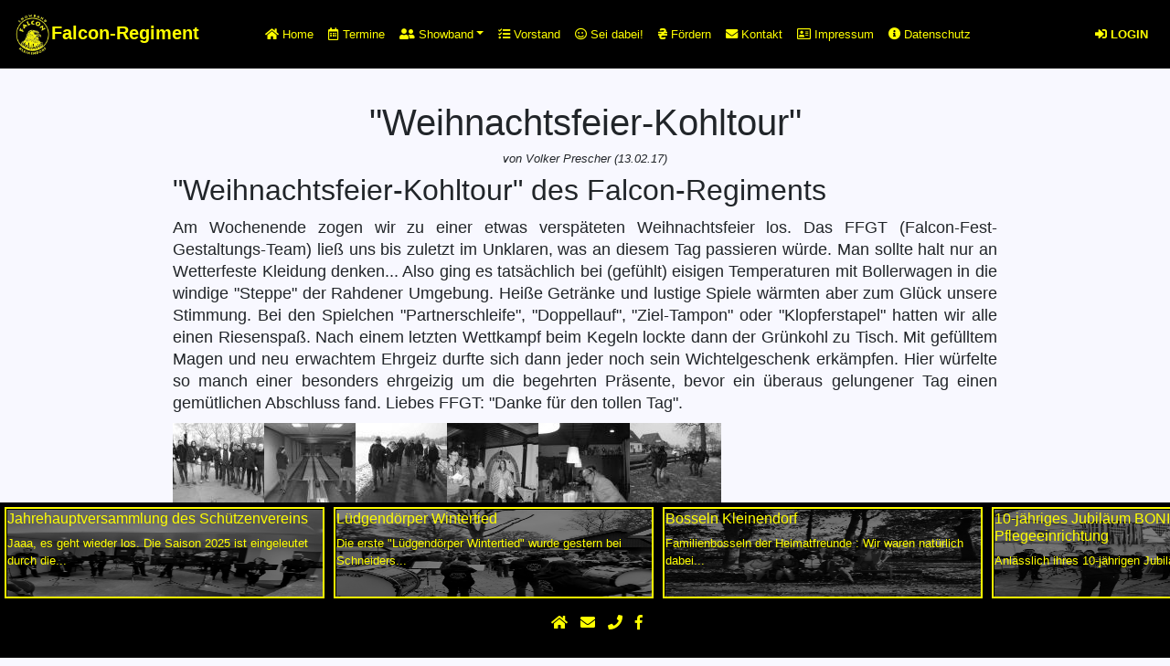

--- FILE ---
content_type: text/html; charset=UTF-8
request_url: https://www.falcon-regiment.de/news/weihnachtsfeier-kohltour-des-falcon-regiments.html
body_size: 14499
content:
<!DOCTYPE html>
<html lang="de">
<head>
<meta charset="UTF-8">
<title>&quot;Weihnachtsfeier-Kohltour&quot; - Falcon-Regiment Kleinendorf</title>
<base href="https://www.falcon-regiment.de/">
<meta name="robots" content="index,follow">
<meta name="description" content="Am Wochenende zogen wir zu einer etwas verspäteten Weihnachtsfeier los. Das FFGT ...">
<meta name="generator" content="Contao Open Source CMS">
<meta name="author" content="Heiko Henke">
<meta name="viewport" content="width=device-width,initial-scale=1.0">
<style>#header{height:5%}#left{width:5%;right:5%}#right{width:5%}#container{padding-left:5%;padding-right:5%}#footer{height:5%}</style>
<link rel="stylesheet" href="assets/css/layout.min.css,responsive.min.css,colorbox.min.css,bootstrap.min...-5de7984f.css"><script src="assets/js/jquery.min.js-c31f118d.js"></script><link rel="stylesheet" href="https://use.fontawesome.com/releases/v5.7.0/css/all.css" integrity="sha384-lZN37f5QGtY3VHgisS14W3ExzMWZxybE1SJSEsQp9S+oqd12jhcu+A56Ebc1zFSJ" crossorigin="anonymous">
</head>
<body id="top" itemscope itemtype="http://schema.org/WebPage">
<div id="wrapper">
<header id="header">
<div class="inside">
<!-- indexer::stop -->
<nav class="navbar navbar-icon-top navbar-dark bg-dark navbar-expand-sm fixed-top">
<a class="navbar-brand logoueberschrift" href="#"><img src="files/custom_images/website_backend/FRLogoschwarz.jpg" width="40" height="50" alt="logo">Falcon-Regiment</a>
<!-- <a class="navbar-brand logoueberschrift" href="#">Showband Falcon-Regiment</a> -->
<button class="navbar-toggler" type="button" data-toggle="collapse" data-target="#navbar-list-3" aria-controls="navbarNav" aria-expanded="false" aria-label="Toggle navigation"><span class="navbar-toggler-icon"></span></button>
<div class="collapse navbar-collapse" id="navbar-list-3">
<ul class="navbar-nav ml-lg-5">
<li class="nav-item"><a class="nav-link" href="home.html"><i class="fa fa-home"></i> Home</a></li>
<li class="nav-item"><a class="nav-link" href="events.html"><i class="far fa-calendar-alt"></i> Termine</a></li>
<li class="nav-item dropdown"><a class="nav-link dropdown-toggle" href="#" id="navbarDropdownMenuLink" role="button" data-toggle="dropdown" aria-haspopup="true" aria-expanded="false"><i class="fas fa-user-friends"></i> Showband</a>
<div class="dropdown-menu" aria-labelledby="navbarDropdownMenuLink">
<a class="dropdown-item" href="sbwasistdas.html"><i class="fas fa-question-circle"></i> Was ist das ?</a>
<a class="dropdown-item" href="instrumente.html"><i class="fas fa-drum"></i> Instumente</a>
<a class="dropdown-item" href="hoerproben.html"><i class="fab fa-itunes-note"></i> Repertoire & Hörproben</a>
</div>
</li>
<li class="nav-item"><a class="nav-link" href="vorstand.html"><i class="fas fa-tasks"></i> Vorstand</a></li>
<li class="nav-item"><a class="nav-link" href="seidabei.html"><i class="far fa-smile"></i> Sei dabei!</a></li>
<li class="nav-item"><a class="nav-link" href="promote.html"><i class="fas fa-hryvnia"></i> Fördern</a></li>
<li class="nav-item"><a class="nav-link" href="contactus.html"><i class="fas fa-envelope"></i> Kontakt</a></li>
<li class="nav-item"><a class="nav-link" href="#" data-keyboard="true" data-toggle="modal" data-target="#modal_impressum"><i class="far fa-address-card"></i> Impressum</a></li>
<li class="nav-item"><a class="nav-link" href="#" data-keyboard="true" data-toggle="modal" data-target="#modal_datenschutz"><i class="fas fa-info-circle"></i> Datenschutz</a></li>
</ul>
<ul class="navbar-nav ml-auto">
<li class="nav-item fett"><a class="nav-link" href="#" data-keyboard="true" data-toggle="modal" data-target="#modal_login"><i class="fas fa-sign-in-alt"></i> LOGIN</a></li>
</ul>
</div>
</nav>
<!-- indexer::continue -->            </div>
</header>
<div id="container">
<main id="main">
<div class="inside">
<div class="mod_article block" id="article-22">
<div class="mod_newsreader abstand-ao-15 block">
<div class="layout_full block" itemscope itemtype="http://schema.org/Article">
<h1 itemprop="name">"Weihnachtsfeier-Kohltour"</h1>
<h6 class="center" ID="newsheading">von Volker Prescher (13.02.17) </h6>
<div class="ce_text block">
<h2>"Weihnachtsfeier-Kohltour" des Falcon-Regiments</h2>
<p style="text-align: justify;">Am Wochenende zogen wir zu einer etwas verspäteten Weihnachtsfeier los. Das FFGT (Falcon-Fest-Gestaltungs-Team) ließ uns bis zuletzt im Unklaren, was an diesem Tag passieren würde. Man sollte halt nur an Wetterfeste Kleidung denken... Also ging es tatsächlich bei (gefühlt) eisigen Temperaturen mit Bollerwagen in die windige "Steppe" der Rahdener Umgebung. Heiße Getränke und lustige Spiele wärmten aber zum Glück unsere Stimmung. Bei den Spielchen "Partnerschleife", "Doppellauf", "Ziel-Tampon" oder "Klopferstapel" hatten wir alle einen Riesenspaß. Nach einem letzten Wettkampf beim Kegeln lockte dann der Grünkohl zu Tisch. Mit gefülltem Magen und neu erwachtem Ehrgeiz durfte sich dann jeder noch sein Wichtelgeschenk erkämpfen. Hier würfelte so manch einer besonders ehrgeizig um die begehrten Präsente, bevor ein überaus gelungener Tag einen gemütlichen Abschluss fand. Liebes FFGT: "Danke für den tollen Tag".</p>
</div>
<!-- indexer::stop -->
<div class="ce_gallery block">
<ul class="cols_6">
<li class="row_0 row_first even col_0 col_first">
<figure class="image_container">
<a href="files/custom_images/website_content/Images_NEWS/2017/2017_WeichnachtsfeierFR/DSCF9204.jpg" data-lightbox="lb58">
<img src="assets/images/9/DSCF9204-e18d6e2f.jpg" width="100" height="100" alt="">
</a>
</figure>
</li>
<li class="row_0 row_first even col_1">
<figure class="image_container">
<a href="files/custom_images/website_content/Images_NEWS/2017/2017_WeichnachtsfeierFR/DSCF9269.jpg" data-lightbox="lb58">
<img src="assets/images/6/DSCF9269-2ffec875.jpg" width="100" height="100" alt="">
</a>
</figure>
</li>
<li class="row_0 row_first even col_2">
<figure class="image_container">
<a href="files/custom_images/website_content/Images_NEWS/2017/2017_WeichnachtsfeierFR/DSCF9195.jpg" data-lightbox="lb58">
<img src="assets/images/0/DSCF9195-f31a086b.jpg" width="100" height="100" alt="">
</a>
</figure>
</li>
<li class="row_0 row_first even col_3">
<figure class="image_container">
<a href="files/custom_images/website_content/Images_NEWS/2017/2017_WeichnachtsfeierFR/DSCF9255.jpg" data-lightbox="lb58">
<img src="assets/images/6/DSCF9255-c128b961.jpg" width="100" height="100" alt="">
</a>
</figure>
</li>
<li class="row_0 row_first even col_4">
<figure class="image_container">
<a href="files/custom_images/website_content/Images_NEWS/2017/2017_WeichnachtsfeierFR/DSCF9266.jpg" data-lightbox="lb58">
<img src="assets/images/e/DSCF9266-4898ebab.jpg" width="100" height="100" alt="">
</a>
</figure>
</li>
<li class="row_0 row_first even col_5 col_last">
<figure class="image_container">
<a href="files/custom_images/website_content/Images_NEWS/2017/2017_WeichnachtsfeierFR/DSCF9210.jpg" data-lightbox="lb58">
<img src="assets/images/8/DSCF9210-d491709e.jpg" width="100" height="100" alt="">
</a>
</figure>
</li>
<li class="row_1 row_last odd col_0 col_first">
<figure class="image_container">
<a href="files/custom_images/website_content/Images_NEWS/2017/2017_WeichnachtsfeierFR/DSCF9297.jpg" data-lightbox="lb58">
<img src="assets/images/1/DSCF9297-2d6ec49b.jpg" width="100" height="100" alt="">
</a>
</figure>
</li>
<li class="row_1 row_last odd col_1">
<figure class="image_container">
<a href="files/custom_images/website_content/Images_NEWS/2017/2017_WeichnachtsfeierFR/DSCF9207.jpg" data-lightbox="lb58">
<img src="assets/images/a/DSCF9207-cedee48c.jpg" width="100" height="100" alt="">
</a>
</figure>
</li>
<li class="row_1 row_last odd col_2">
<figure class="image_container">
<a href="files/custom_images/website_content/Images_NEWS/2017/2017_WeichnachtsfeierFR/DSCF9278.jpg" data-lightbox="lb58">
<img src="assets/images/6/DSCF9278-f05743c6.jpg" width="100" height="100" alt="">
</a>
</figure>
</li>
<li class="row_1 row_last odd col_3">
<figure class="image_container">
<a href="files/custom_images/website_content/Images_NEWS/2017/2017_WeichnachtsfeierFR/DSCF9194.jpg" data-lightbox="lb58">
<img src="assets/images/4/DSCF9194-9af4dc14.jpg" width="100" height="100" alt="">
</a>
</figure>
</li>
<li class="row_1 row_last odd col_4">
<figure class="image_container">
<a href="files/custom_images/website_content/Images_NEWS/2017/2017_WeichnachtsfeierFR/DSCF9188.jpg" data-lightbox="lb58">
<img src="assets/images/7/DSCF9188-673a42ac.jpg" width="100" height="100" alt="">
</a>
</figure>
</li>
<li class="row_1 row_last odd col_5 col_last">
<figure class="image_container">
<a href="files/custom_images/website_content/Images_NEWS/2017/2017_WeichnachtsfeierFR/DSCF9197.jpg" data-lightbox="lb58">
<img src="assets/images/e/DSCF9197-d076c6b4.jpg" width="100" height="100" alt="">
</a>
</figure>
</li>
</ul>
</div>
<!-- indexer::continue -->
</div>
<!-- indexer::stop -->
<p class="back"><a href="javascript:history.go(-1)" title="Zurück">Zurück</a></p>
<!-- indexer::continue -->
</div>
</div>
</div>
</main>
</div>
<footer id="footer">
<div class="inside">
<!-- indexer::stop -->
<div class="mod_newslist mod_newslist_fr block">
<div class="newscontainer arc_2 block first even"  itemscope itemtype="http://schema.org/Article">
<a href=news/jahrehauptversammlung-des-schuetzenvereins.html title="Den Artikel lesen: Jahrehauptversammlung des Schützenvereins" itemprop="url">
<div class="newscontainer_pic">
<img src="files/custom_images/website_content/Images_NEWS/2025/01_JHV/jhv2025.jpg">
</div>
<div class="newscontainer_text">
<h2 itemprop="name">Jahrehauptversammlung des Schützenvereins</h2>
<div itemprop="description">
<div dir="auto" style="text-align: start;">Jaaa, es geht wieder los. Die Saison 2025 ist eingeleutet durch die...</div>			 					</div>
</div>
</a>
</div>
<div class="newscontainer arc_2 block odd"  itemscope itemtype="http://schema.org/Article">
<a href=news/luedkendoerperwintertied.html title="Den Artikel lesen: Lüdgendörper Wintertied" itemprop="url">
<div class="newscontainer_pic">
<img src="files/custom_images/website_content/Images_NEWS/2024/luetckendoerperwinterabend/467494251_1112052330920250_4158786013623672262_n.jpg">
</div>
<div class="newscontainer_text">
<h2 itemprop="name">Lüdgendörper Wintertied</h2>
<div itemprop="description">
<div dir="auto" style="text-align: start;">Die erste &#34;Lüdgendörper Wintertied&#34; wurde gestern bei Schneiders...</div>			 					</div>
</div>
</a>
</div>
<div class="newscontainer arc_2 block even"  itemscope itemtype="http://schema.org/Article">
<a href=news/Bosseln_Kleinendorf.html title="Den Artikel lesen: Bosseln Kleinendorf" itemprop="url">
<div class="newscontainer_pic">
<img src="files/custom_images/website_content/Images_NEWS/2024/bosseln/465783696_1101983845260432_5515951819358669470_n.jpg">
</div>
<div class="newscontainer_text">
<h2 itemprop="name">Bosseln Kleinendorf</h2>
<div itemprop="description">
<div dir="auto" style="text-align: start;">Familienbosseln der Heimatfreunde : Wir waren natürlich dabei...</div>			 					</div>
</div>
</a>
</div>
<div class="newscontainer arc_2 block odd"  itemscope itemtype="http://schema.org/Article">
<a href=news/10-jaehriges-jubilaeum-bonitas-pflegeeinrichtung.html title="Den Artikel lesen: 10-jähriges Jubiläum BONITAS Pflegeeinrichtung" itemprop="url">
<div class="newscontainer_pic">
<img src="files/custom_images/website_content/Images_NEWS/2024/bonitas/Bild1.jpg">
</div>
<div class="newscontainer_text">
<h2 itemprop="name">10-jähriges Jubiläum BONITAS Pflegeeinrichtung</h2>
<div itemprop="description">
<div dir="auto" style="text-align: start;"><span class="x193iq5w xeuugli x13faqbe x1vvkbs x1xmvt09 x1lliihq x1s928wv xhkezso x1gmr53x x1cpjm7i x1fgarty x1943h6x xudqn12 x3x7a5m x6prxxf xvq8zen xo1l8bm xzsf02u x1yc453h" dir="auto">Anlässlich ihres 10-jährigen Jubiläums veranstaltete die</span>...</div>			 					</div>
</div>
</a>
</div>
<div class="newscontainer arc_2 block even"  itemscope itemtype="http://schema.org/Article">
<a href=news/weihnachtsmarkt-der-aueland-arminen.html title="Den Artikel lesen: Weihnachtsmarkt der Aueland-Arminen" itemprop="url">
<div class="newscontainer_pic">
<img src="files/custom_images/website_content/Images_NEWS/2023/2023_Weihnachtsmarkt_AuelandArminen/F1.jpg">
</div>
<div class="newscontainer_text">
<h2 itemprop="name">Weihnachtsmarkt der Aueland-Arminen</h2>
<div itemprop="description">
<div dir="auto" style="text-align: start;">Adventliche Stimmung bei den Aueland-Arminen in Rahden. Das Orga-Team hatte</div>			 					</div>
</div>
</a>
</div>
<div class="newscontainer arc_2 block odd"  itemscope itemtype="http://schema.org/Article">
<a href=news/schuetzenfest-kleinendorf.html title="Den Artikel lesen: Schützenfest Kleinendorf" itemprop="url">
<div class="newscontainer_pic">
<img src="files/custom_images/website_content/Images_NEWS/2023/2023_Schützenfest Kleinendorf/1.jpg">
</div>
<div class="newscontainer_text">
<h2 itemprop="name">Schützenfest Kleinendorf</h2>
<div itemprop="description">
<div dir="auto" style="text-align: start;"><span class="x193iq5w xeuugli x13faqbe x1vvkbs x1xmvt09 x1lliihq x1s928wv xhkezso x1gmr53x x1cpjm7i x1fgarty x1943h6x xudqn12 x3x7a5m x6prxxf xvq8zen xo1l8bm xzsf02u x1yc453h" dir="auto">Das war wieder einmal ein tolles Schützenfest</span>...</div>			 					</div>
</div>
</a>
</div>
<div class="newscontainer arc_2 block even"  itemscope itemtype="http://schema.org/Article">
<a href=news/schuetzenball-2023.html title="Den Artikel lesen: Schützenball 2023" itemprop="url">
<div class="newscontainer_pic">
<img src="files/custom_images/website_content/Images_NEWS/2023/2023_Schuetzenball/Die Spielrunde 3.jpg">
</div>
<div class="newscontainer_text">
<h2 itemprop="name">Schützenball 2023</h2>
<div itemprop="description">
<p>Endlich wieder Schützenball! Nach zwei Jahren Corona konnte der Schützenverein Kleinendorf ...</p>			 					</div>
</div>
</a>
</div>
<div class="newscontainer arc_2 block odd"  itemscope itemtype="http://schema.org/Article">
<a href=news/schuetzenball.html title="Den Artikel lesen: Schützenball" itemprop="url">
<div class="newscontainer_pic">
<img src="files/custom_images/website_content/Images_NEWS/2020/2020_Schuetzenball/sb2020_1.jpg">
</div>
<div class="newscontainer_text">
<h2 itemprop="name">Schützenball</h2>
<div itemprop="description">
<p>Beim heutigen Schützenball kann sich unsere musikalische Besetzung sehen lassen...</p>			 					</div>
</div>
</a>
</div>
<div class="newscontainer arc_2 block even"  itemscope itemtype="http://schema.org/Article">
<a href=news/jahreshauptversammlung-2020.html title="Den Artikel lesen: Jahreshauptversammlung 2020" itemprop="url">
<div class="newscontainer_pic">
<img src="files/custom_images/website_content/Images_NEWS/2020/2020_JHV/JHV2020.jpg">
</div>
<div class="newscontainer_text">
<h2 itemprop="name">Jahreshauptversammlung 2020</h2>
<div itemprop="description">
<p>Der Start ins Jahr 2020 mit der Jahreshauptversammlung des Schützenvereins ...</p>			 					</div>
</div>
</a>
</div>
<div class="newscontainer arc_2 block odd"  itemscope itemtype="http://schema.org/Article">
<a href=news/luedgendoerper-advent-am-schlumps-backs.html title="Den Artikel lesen: Lüdgendörper Advent am Schlumps Backs" itemprop="url">
<div class="newscontainer_pic">
<img src="files/custom_images/website_content/Images_NEWS/2019/2019_WMKLDF/WMKLDF_2019.jpg">
</div>
<div class="newscontainer_text">
<h2 itemprop="name">Lüdgendörper Advent am Schlumps Backs</h2>
<div itemprop="description">
<p>Ein war ein schönes Erlebnis, auf der neuen "Naturbühne" den Lüdgendörper Advent einzuleuten. Viele Strahler...</p>			 					</div>
</div>
</a>
</div>
<div class="newscontainer arc_2 block even"  itemscope itemtype="http://schema.org/Article">
<a href=news/schuetzenfest-2019.html title="Den Artikel lesen: Schützenfest 2019" itemprop="url">
<div class="newscontainer_pic">
<img src="files/custom_images/website_content/Images_NEWS/2019/2019_SF/20190628_192648.jpg">
</div>
<div class="newscontainer_text">
<h2 itemprop="name">Schützenfest 2019</h2>
<div itemprop="description">
<p>Ein sehr warmes Fest konnten wir Falken mit den Schützenschwestern und Schützenbrüdern des Kleinendorfer...</p>			 					</div>
</div>
</a>
</div>
<div class="newscontainer arc_2 block odd"  itemscope itemtype="http://schema.org/Article">
<a href=news/museumshof-rahden-kreismuehlentag.html title="Den Artikel lesen: Museumshof Rahden Kreismühlentag" itemprop="url">
<div class="newscontainer_pic">
<img src="files/custom_images/website_content/Images_NEWS/2018/2018_Kreismuehlentag/DSCI0155.jpg">
</div>
<div class="newscontainer_text">
<h2 itemprop="name">Museumshof Rahden Kreismühlentag</h2>
<div itemprop="description">
<p>Beim Aktionstag am Museumshof hatte man uns zu diesem besonderen Termin eingeladen, eine Kostprobe unseres Könnens...</p>			 					</div>
</div>
</a>
</div>
<div class="newscontainer arc_2 block even"  itemscope itemtype="http://schema.org/Article">
<a href=news/weihnachtsmarkt-kleinendorf.html title="Den Artikel lesen: Weihnachtsmarkt Kleinendorf" itemprop="url">
<div class="newscontainer_pic">
<img src="files/custom_images/website_content/Images_NEWS/2017/2017_WeihnachtsmarktKLDF/IMG_7630.jpg">
</div>
<div class="newscontainer_text">
<h2 itemprop="name">Weihnachtsmarkt Kleinendorf</h2>
<div itemprop="description">
<p>Das war er also, der Kleinendorfer Weihnachtsmarkt. Urgemütlich und tolles Ambiente. Man...</p>			 					</div>
</div>
</a>
</div>
<div class="newscontainer arc_2 block odd"  itemscope itemtype="http://schema.org/Article">
<a href=news/familienbosseln-der-heimatfreunde-kleinendorf.html title="Den Artikel lesen: Familienboßeln der Heimatfreunde" itemprop="url">
<div class="newscontainer_pic">
<img src="files/custom_images/website_content/Images_NEWS/2017/2017_Bosseln/Bosseln-2017 (60).jpg">
</div>
<div class="newscontainer_text">
<h2 itemprop="name">Familienboßeln der Heimatfreunde</h2>
<div itemprop="description">
<p>Um auch diesmal wieder gut vorbereitet zu sein, organisierten wir im Vorfeld eine Wandertour, welche vergangene...</p>			 					</div>
</div>
</a>
</div>
<div class="newscontainer arc_2 block even"  itemscope itemtype="http://schema.org/Article">
<a href=news/stadt-und-maibaumfest-in-pr-oldendorf.html title="Den Artikel lesen: Stadt- und Maibaumfest in Pr. Oldendorf" itemprop="url">
<div class="newscontainer_pic">
<img src="files/custom_images/website_content/Images_NEWS/2017/2017_MaifestPrOldendorf/DSCF9360.jpg">
</div>
<div class="newscontainer_text">
<h2 itemprop="name">Stadt- und Maibaumfest in Pr. Oldendorf</h2>
<div itemprop="description">
<p>Beim Stadt- und Maibaumfest in Pr. Oldendorf waren wir 2014 das letzte Mal zu Gast....</p>			 					</div>
</div>
</a>
</div>
<div class="newscontainer arc_2 block odd"  itemscope itemtype="http://schema.org/Article">
<a href=news/70-geburtstag-eines-junggebliebenen-fans.html title="Den Artikel lesen: 70. Geburtstag eines junggebliebenen Fans" itemprop="url">
<div class="newscontainer_pic">
<img src="files/custom_images/website_content/Images_NEWS/2017/2017_70GeburtstagPrivat/DSCF9333.jpg">
</div>
<div class="newscontainer_text">
<h2 itemprop="name">70. Geburtstag eines junggebliebenen Fans</h2>
<div itemprop="description">
<p>Der erste private Auftritt für einen junggebliebenen Fan, der von unserem Auftritt überaus begeistert war...</p>			 					</div>
</div>
</a>
</div>
<div class="newscontainer arc_2 block even"  itemscope itemtype="http://schema.org/Article">
<a href=news/weihnachtsfeier-kohltour-des-falcon-regiments.html title="Den Artikel lesen: "Weihnachtsfeier-Kohltour"" itemprop="url">
<div class="newscontainer_pic">
<img src="files/custom_images/website_content/Images_NEWS/2017/2017_WeichnachtsfeierFR/DSCF9188.jpg">
</div>
<div class="newscontainer_text">
<h2 itemprop="name">"Weihnachtsfeier-Kohltour"</h2>
<div itemprop="description">
<p>Am Wochenende zogen wir zu einer etwas verspäteten Weihnachtsfeier los. Das FFGT ...</p>			 					</div>
</div>
</a>
</div>
<div class="newscontainer arc_2 block last odd"  itemscope itemtype="http://schema.org/Article">
<a href=news/zu-gast-bei-freunden.html title="Den Artikel lesen: Zu Gast bei Freunden" itemprop="url">
<div class="newscontainer_pic">
<img src="files/custom_images/website_content/Images_NEWS/2016/2016_KonzertFOD/SAM_5846.jpg">
</div>
<div class="newscontainer_text">
<h2 itemprop="name">Zu Gast bei Freunden</h2>
<div itemprop="description">
<p>Schon lange verbindet uns eine innige Freundschaft mit den Tänzerinnen des FOCUS ON DANCE. Daher waren alle Falken sehr glücklich...</p>			 					</div>
</div>
</a>
</div>
</div>
<!-- indexer::continue -->
<!-- indexer::stop -->
<p class = "center" id="footerlink">
<a title="Startseite...." href="home.html"><i class="fa fa-home abstand-il-25"></i></a>
<a title="Kontaktformular..." href="kontakt.html"><i class="fas fa-envelope abstand-il-10"></i></a>
<a title="Telefonnummern..." href="vorstand.html"><i class="fas fa-phone abstand-il-10"></i></a>
<a title="Weiter zu Falcon-Regiment Facebook-Seite..." href="#" data-keyboard="true" data-toggle="modal" data-target="#modal_forwardingfacebook"><i class="fab fa-facebook-f abstand-il-10"></i></a>
</p>
<!-- indexer::continue -->            </div>
</footer>
</div>
<div class="custom">
<div id="Modals">
<div class="inside">
<!-- indexer::stop -->
<!-- The Modal -->
<div class="modal fade" id="modal_datenschutz" tabindex='-1'>
<div class="modal-dialog modal-dialog-scrollable modal-lg">
<div class="modal-content">
<!-- Modal Header -->
<div class="modal-header">
<h4 class="modal-title">Datenschutz</h4>
<button type="button" class="close" data-dismiss="modal">×</button>
</div>
<!-- Modal body -->
<div class="modal-body">
<div class="ce_text h2center block">
<h2>Datenschutzerklärung</h2>
<p style="text-align: justify;">Das Falcon-Regiment Kleinendorf (im Folgenden: „Wir“) ist als Betreiber des Online-Angebotes www.falcon-regiment.de die verantwortliche Stelle für die Verarbeitung der personenbezogenen Daten der Nutzer dieses Online-Angebotes. Wir sind eine musikalische Abteilung des Schützenvereins Kleinendorf. Unsere Kontaktdaten finden Sie in dem Impressum des Online-Angebotes, die Ansprechpartner für Fragen zur Verarbeitung der personenbezogenen Daten sind direkt in dieser Datenschutzerklärung genannt.<br>Wir als „Abteilung“ des Schützenvereins Kleinendorf nehmen den Schutz Ihrer Privatsphäre und Ihrer privaten Daten sehr ernst. Wir erfassen, speichern und nutzen Ihre personenbezogenen Daten nur in Übereinstimmung mit dem Inhalt dieser Datenschutzerklärung sowie den anwendbaren datenschutzrechtlichen Bestimmungen, insbesondere der europäischen Datenschutz-Grundverordnung (DSGVO) und den nationalen Datenschutzbestimmungen. Mit dieser Datenschutzerklärung möchten wir Sie informieren, in welchem Umfang und zu welchem Zweck personenbezogenen Daten im Zusammenhang mit der Nutzung des Online-Angebotes verarbeitet werden.</p>
<h4>Personenbezogene Daten</h4>
<p style="text-align: justify;">Personenbezogene Daten sind Informationen, die direkt Bezug zu Ihrer Person aufweisen. Informationen wie beispielsweise Ihr richtiger Name, Adresse, Postanschrift, Telefonnummer gehören zu den personenbezogenen Daten. Anonyme, statistische Daten, die nicht direkt mit Ihrer Identität in Verbindung gebracht werden können fallen nicht darunter.</p>
<p style="text-align: justify;">Sie können unser Online-Angebot grundsätzlich ohne Offenlegung Ihrer Identität und ohne Angabe von personenbezogenen Daten nutzen. Es werden dann von uns lediglich allgemeine Informationen über den Besuch unseres Online-Angebotes erfasst.</p>
<h4>Verarbeitung personenbezogener Informationen</h4>
<p style="text-align: justify;">Ihre Daten sind durch technische und organisatorische Maßnahmen gegen Verlust, Zerstörung, Zugriff, Veränderung oder Verbreitung Ihrer Daten durch unbefugte Personen geschützt. Der Zugriff auf Ihre Daten ist nur sehr wenigen, befugten Personen möglich. Trotz regelmäßiger Kontrollen ist ein vollständiger Schutz gegen alle Gefahren jedoch nicht möglich.</p>
<p style="text-align: justify;">Die Übertragung unserer Webseiten und Ihrer Eingaben auf unseren Webseiten über das Internet erfolgt grundsätzlich unverschlüsselt. Es ist daher nicht ausgeschlossen, dass Dritte die übertragenen Daten einsehen und/oder auf diese zugreifen können. Wir empfehlen Ihnen, diesen Aspekt bei der Entscheidung zu berücksichtigen, ob und welche Daten Sie an uns über das Internet übermitteln.</p>
<h4>Weitergabe personenbezogene Daten an Dritte</h4>
<p style="text-align: justify;">Wir verwenden Ihre personenbezogenen Informationen grundsätzlich nur zur Erbringung der von Ihnen gewünschten Leistungen. Soweit im Rahmen der Leistungserbringung von uns externe Dienstleister eingesetzt werden, erfolgt deren Zugriff auf die Daten auch ausschließlich zum Zwecke der Leistungserbringung. Durch technische und organisatorische Maßnahmen stellen wir die Einhaltung der datenschutzrechtlichen Vorgaben sicher und verpflichten auch unsere externen Dienstleister hierauf.</p>
<p style="text-align: justify;">Wir geben darüber hinaus die Daten nicht ohne Ihre ausdrückliche Einwilligung an Dritte weiter, insbesondere nicht zu Werbezwecken. Eine Weitergabe Ihrer personenbezogenen Daten erfolgt nur, wenn Sie selbst in die Datenweitergabe eingewilligt haben oder soweit wir aufgrund gesetzlicher Bestimmungen und/oder behördlicher bzw. gerichtlicher Anordnungen hierzu berechtigt oder verpflichtet sind. Dabei kann es sich insbesondere um die Auskunftserteilung für Zwecke der Strafverfolgung, zur Gefahrenabwehr oder zur Durchsetzung geistiger Eigentumsrechte handeln.</p>
<h4>Rechtsgrundlagen der Datenverarbeitung</h4>
<p style="text-align: justify;">Soweit wir für die Verarbeitung Ihrer personenbezogenen Daten eine Einwilligung einholen, dient Art. 6 Abs. 1 lit. a) DSGVO als Rechtsgrundlage für die Datenverarbeitung.</p>
<p style="text-align: justify;">Soweit Ihre personenbezogenen Daten verarbeiten, weil dies zur Erfüllung eines Vertrages oder im Rahmen eines vertragsähnlichen Verhältnisses mit Ihnen erforderlich ist, dient Art. 6 Abs. 1 lit. b) DSGVO als Rechtsgrundlage für die Datenverarbeitung.</p>
<p style="text-align: justify;">Soweit wir Ihre personenbezogenen Daten zur Erfüllung einer rechtlichen Verpflichtung verarbeiten, dient Art. 6 Abs. 1 lit. c) DSGVO als Rechtsgrundlage für die Datenverarbeitung.</p>
<p style="text-align: justify;">Als Rechtsgrundlage für die Datenverarbeitung kommt weiter Art. 6 Abs. 1 lit. f) DSGVO in Betracht, wenn die Verarbeitung Ihrer personenbezogenen Daten zur Wahrung eines berechtigten Interesses unseres Vereins oder eines Dritten erforderlich ist und dabei Ihre Interessen, Grundrechte und Grundfreiheiten nicht den Schutz der personenbezogenen Daten erfordern.</p>
<p style="text-align: justify;">Im Rahmen dieser Datenschutzerklärung weisen wir immer darauf hin, auf welche Rechtsgrundlage wir die Verarbeitung Ihrer personenbezogenen Daten stützen.</p>
<h4>Datenlöschung und Speicherdauer</h4>
<p style="text-align: justify;">Wir löschen bzw. sperren Ihre personenbezogenen Daten grundsätzlich immer dann, wenn der Zweck der Speicherung entfällt. Eine Speicherung kann aber darüber hinaus erfolgen, wenn dies durch rechtliche Vorgaben, denen wir unterliegen, vorgesehen ist, etwa im Hinblick auf gesetzliche Aufbewahrungs- und Dokumentationspflichten. In einem solchen Fall löschen bzw. sperren wir Ihre personenbezogenen Daten nach dem Ende der entsprechenden Vorgaben.</p>
<h3><br>Nutzung unseres Online-Angebotes</h3>
<h4>Informationen über Ihren Computer</h4>
<p style="text-align: justify;">Bei jedem Zugriff auf unser Online-Angebot erheben wir unabhängig von Ihrer Registrierung folgende Informationen über Ihren Computer: die IP-Adresse Ihres Computers, die Anfrage Ihres Browsers sowie die Zeit dieser Anfrage. Außerdem werden der Status und die übertragene Datenmenge im Rahmen dieser Anfrage erfasst. Wir erheben auch Produkt- und Versionsinformationen über den verwendeten Browser und das Betriebssystem des Computers. Wir erfassen weiter, von welcher Website aus der Zugriff auf das Online-Angebot erfolgte. Die IP-Adresse Ihres Computers wird dabei nur für die Zeit der Nutzung des Online-Angebotes gespeichert und im Anschluss daran gelöscht oder durch Kürzung anonymisiert. Die übrigen Daten werden für eine begrenzte Zeitdauer gespeichert.</p>
<p style="text-align: justify;">Wir verwenden diese Daten für den Betrieb des Online-Angebotes, insbesondere um Fehler festzustellen und zu beseitigen, um die Auslastung des Online-Angebotes festzustellen sowie um Anpassungen oder Verbesserungen vorzunehmen. In diesen Zwecken liegt auch unser berechtigtes Interesse an der Datenverarbeitung nach Art. 6 Abs. 1 lit. f) DSGVO.</p>
<h4>Einsatz von Cookies</h4>
<p style="text-align: justify;">Für unser Online-Angebot kommen – wie auf vielen Webseiten – Cookies zum Einsatz. Cookies sind kleine Textdateien, die auf Ihrem Computer gespeichert werden und die bestimmte Einstellungen und Daten zum Austausch mit dem Online-Angebot von uns über Ihren Browser speichern. Ein Cookie enthält in der Regel den Namen der Domain, von der die Cookie-Datei gesendet wurde sowie Informationen über das Alter des Cookies und ein alphanumerisches Identifizierungszeichen.</p>
<p style="text-align: justify;">Cookies ermöglichen es uns, den Computer von Ihnen zu erkennen und eventuelle Voreinstelllungen sofort verfügbar zu machen. Cookies helfen uns, das Online-Angebot zu verbessern sowie Ihnen einen besseren und noch mehr auf Sie zugeschnittenen Service anbieten zu können. Hierin ist auch unser berechtigtes Interesse an der Datenverarbeitung nach Art. 6 Abs. 1 lit. f) DSGVO zu sehen.</p>
<p style="text-align: justify;">Die von uns verwendeten Cookies sind sogenannte Session-Cookies, die nach dem Ende der Browsersitzung automatisch wieder gelöscht werden. Vereinzelt können auch Cookies mit einer längeren Speicherdauer genutzt werden, damit Ihre Voreinstellungen und Präferenzen auch beim nächsten Besuch unseres Online-Angebotes noch berücksichtigt werden können.</p>
<p style="text-align: justify;">Die meisten Browser sind so eingestellt, dass sie Cookies automatisch akzeptieren. Sie können das Speichern von Cookies jedoch deaktivieren oder Ihren Browser so einstellen, dass er Sie benachrichtigt, sobald Cookies gesendet werden. Es ist außerdem möglich, bereits gespeicherte Cookies manuell über die Einstellungen des Browsers zu löschen. Bitte beachten Sie, dass Sie unser Online-Angebot unter Umständen nur eingeschränkt oder gar nicht nutzen können, wenn Sie die Speicherung von Cookies ablehnen oder notwendige Cookies löschen.</p>
<h4>Nutzung von 1&amp;1 WebAnalytics</h4>
<p style="text-align: justify;">Wir benutzen das datenschutzkonforme Analysetool IONOS WebAnalytics, einen Webanalysedienst der 1&amp;1 Internet AG. Hier werden Informationen erfasst, um allen Nutzern bessere Dienste zur Verfügung zu stellen. In WebAnalytics werden Daten ausschließlich zur statistischen Auswertung und zur technischen Optimierung des Webangebots erhoben.</p>
<p>Wir haben für Sie eine Liste der erfassten Daten zusammengestellt:<br>Referrer (zuvor besuchte Webseite)<br>Angeforderte Webseite oder Datei<br>Browsertyp und Browserversion<br>Verwendetes Betriebssystem<br>Verwendeter Gerätetyp<br>Uhrzeit des Zugriffs<br>IP-Adresse in anonymisierter Form</p>
<p style="text-align: justify;">Zum Schutz von personenbezogenen Daten verwendet WebAnalytics keine Cookies. Zusätzlich werden IP-Adresse und Browserkennung anonymisiert gespeichert, damit keine Rückschlüsse auf die einzelnen Besucher gezogen werden können.</p>
<p style="text-align: justify;">Wir sind der Auffassung, dass aufgrund der getroffenen Schutzvorkehrungen (Anonymisierung) die Datenverarbeitung zur Optimierung unseres Online-Angebotes als berechtigtes Interesse an der Datenverarbeitung nach Art. 6 Abs. 1 lit. f) DSGVO anzusehen ist.</p>
<h4>Kommunikation mit uns</h4>
<p style="text-align: justify;">Sie können mit uns auf verschiedene Weise in Kontakt treten, unter anderem über das Kontaktformular auf unserer Internetseite.</p>
<p style="text-align: justify;">Soweit Sie das Kontaktformular in unserem Online-Angebot nutzen möchten, erfassen wir hierzu die personenbezogenen Daten, die Sie im Kontaktformular angeben, insbesondere Name und E-Mail-Adresse. Zudem speichern wir die IP-Adresse sowie das Datum und die Uhrzeit der Anfrage. Wir verarbeiten die über das Kontaktformular übermittelten Daten ausschließlich zu dem Zweck, Ihre Anfrage bzw. Ihr Anliegen beantworten zu können.</p>
<p style="text-align: justify;">Sie können selbst darüber entscheiden, welche Information Sie uns über das Kontaktformular übermitteln. Die Rechtsgrundlage für die Verarbeitung Ihrer Daten ist Ihre Einwilligung nach Art. 6 Abs. 1 lit. a) DSGVO.</p>
<p style="text-align: justify;">Nach der Bearbeitung der Angelegenheit durch uns werden die Daten zunächst für den Fall etwaiger Rückfragen gespeichert. Eine Löschung der Daten kann jederzeit verlangt werden, andernfalls erfolgt die Löschung nach vollständiger Erledigung der Angelegenheit; gesetzliche Aufbewahrungspflichten bleiben jeweils unberührt.</p>
<h4>Ihre Rechte und Kontakt</h4>
<p style="text-align: justify;">Wir legen großen Wert darauf, die Verarbeitung Ihrer personenbezogenen Daten möglichst transparent zu erläutern und Sie auch über die Ihnen zustehenden Rechte zu informieren. Wenn Sie nähere Informationen wünschen oder die Ihnen zustehenden Rechte ausüben wollen, können Sie sich jederzeit bei uns melden, damit wir uns um Ihr Anliegen kümmern.</p>
<h4>Betroffenenrechte</h4>
<p style="text-align: justify;">Bezüglich der Verarbeitung Ihrer personenbezogenen Daten stehen Ihnen umfangreiche Rechte zu. Zunächst haben Sie ein umfangreiches Auskunftsrecht und können gegebenenfalls die Berichtigung und/oder Löschung bzw. Sperrung Ihrer personenbezogenen Daten verlangen. Sie können auch eine Einschränkung der Verarbeitung verlangen und haben ein Widerspruchsrecht. Im Hinblick auf die uns von Ihnen übermittelten personenbezogenen Daten steht Ihnen außerdem ein Recht auf Datenübertragbarkeit zu.</p>
<p style="text-align: justify;">Wenn Sie eines Ihrer Rechte geltend machen und/oder nähere Informationen hierüber erhalten möchten, wenden Sie sich bitte an unseren Vorstand. Alternativ können Sie sich außerdem an unseren Datenschutzbeauftragten wenden.</p>
<h4>Widerruf der Einwilligung und Widerspruch</h4>
<p style="text-align: justify;">Eine einmal von Ihnen erteilte Einwilligung kann jederzeit mit Wirkung für die Zukunft frei widerrufen werden. Durch den Widerruf der Einwilligung wird die Rechtmäßigkeit der aufgrund der Einwilligung bis zum Widerruf erfolgten Verarbeitung nicht berührt. Ansprechpartner hierfür sind ebenfalls unser Vorstand und unser Datenschutzbeauftragter.</p>
<p style="text-align: justify;">Sofern die Verarbeitung Ihrer personenbezogenen Daten nicht auf einer Einwilligung beruht, sondern aufgrund einer anderen Rechtsgrundlage erfolgt, können Sie dieser Datenverarbeitung widersprechen. Ihr Widerspruch führt zu einer Überprüfung und gegebenenfalls Beendigung der Datenverarbeitung. Sie werden über das Ergebnis der Überprüfung informiert und erhalten – soweit die Datenverarbeitung dennoch fortgesetzt werden soll – von uns nähere Informationen, warum die Datenverarbeitung zulässig ist.</p>
<h4>Datenschutzbeauftragter und Kontakt</h4>
<p style="text-align: justify;">Wir haben einen Datenschutzbeauftragten bestellt, der uns in datenschutzrechtlichen Themen unterstützt und an den Sie sich auch direkt wenden können. Für Fragen bezogen auf unserem Umgang mit personenbezogenen Daten oder weitere Informationen zu datenschutzrechtlichen Themen steht Ihnen unser Datenschutzbeauftragter (Herr Heiko Henke, TÜV zertifizierter DSB) sowie auch der Vorstand gerne zur Verfügung: &#100;&#x61;&#116;&#x65;&#110;&#x73;&#99;&#x68;&#117;&#x74;&#122;&#x40;&#115;&#x76;&#45;&#x6B;&#108;&#x65;&#105;&#x6E;&#101;&#x6E;&#100;&#x6F;&#114;&#x66;&#46;&#x64;&#101;</p>
<h4><br>Beschwerden</h4>
<p style="text-align: justify;">Wenn Sie der Auffassung sind, dass die Verarbeitung Ihrer personenbezogenen Daten durch uns nicht im Einklang mit dieser Datenschutzerklärung oder den anwendbaren Datenschutzbestimmungen erfolgt, steht Ihnen ein Beschwerderecht bei einer Aufsichtsbehörde zu. Sie können sich bei unserem Datenschutzbeauftragten beschweren. Der Datenschutzbeauftragte wird die Angelegenheit dann prüfen und Sie über das Ergebnis der Prüfung informieren.</p>
<h3>Weitere Informationen und Änderungen</h3>
<h4>Links zu anderen Websites</h4>
<p style="text-align: justify;">Unser Online-Angebot kann Links zu anderen Websites enthalten. Diese Verlinkungen sind in der Regel als solche gekennzeichnet. Wir haben keinen Einfluss darauf, inwieweit auf den verlinkten Webseiten die geltenden Datenschutzbestimmungen eingehalten werden und zeichnen uns für diese fremden Inhalte nicht verantwortlich. Wir empfehlen daher, dass Sie sich auch bei anderen Websites über die jeweiligen Datenschutzerklärungen informieren</p>
<h4>Änderungen dieser Datenschutzerklärung</h4>
<p style="text-align: justify;">Der Stand dieser Datenschutzerklärung wird durch die Datumangabe (unten) kenntlich gemacht. Wir behalten uns das Recht vor, diese Datenschutzerklärung jederzeit mit Wirkung für die Zukunft zu ändern. Eine Änderung erfolgt insbesondere bei technischen Anpassungen des Online-Angebotes oder bei Änderungen der datenschutzrechtlichen Vorgaben. Die jeweils aktuelle Version der Datenschutzerklärung ist immer direkt über das Online-Angebot abrufbar. Wir empfehlen Ihnen, sich regelmäßig über Änderungen dieser Datenschutzerklärung zu informieren.</p>
<h4 style="text-align: center;">Stand dieser Datenschutzerklärung: März 2020</h4>
</div>
</div>
<!-- Modal footer -->
<div class="modal-footer">
<button type="button" class="btn btn-danger" data-dismiss="modal">Schliessen</button>
</div>
</div>
</div>
</div>
<!-- indexer::continue -->
<!-- indexer::stop -->
<!-- The Modal -->
<div class="modal fade" id="modal_impressum" tabindex='-1'>
<div class="modal-dialog modal-dialog-scrollable modal-lg">
<div class="modal-content">
<!-- Modal Header -->
<div class="modal-header">
<h4 class="modal-title">Informationen zur Website</h4>
<button type="button" class="close" data-dismiss="modal">×</button>
</div>
<!-- Modal body -->
<div class="modal-body">
<div class="ce_text h2center block">
<h2>Impressum</h2>
<p style="text-align: center;"><strong>Angaben gemäß § 5 TMG</strong></p>
<p style="text-align: center;"><strong>Kontakt Vorstand:</strong><br>Showband Falcon Regiment Kleinendorf<br>Harald Henke</p>
<p style="text-align: center;"><strong>Postanschrift 1. Vorsitzender:</strong><br>Harald Henke<br>Gattgarten 5<br>32369 Rahden<br>Telefon: (0 57 71) 60 93 66<br>email: &#107;&#x6F;&#110;&#x74;&#97;&#x6B;&#116;&#x40;&#102;&#x61;&#108;&#x63;&#111;&#x6E;&#45;&#x72;&#101;&#x67;&#105;&#x6D;&#101;&#x6E;&#116;&#x2E;&#100;&#x65;</p>
<p style="text-align: center;"><strong>Webmaster:</strong><br>WEB-Entwicklung und Front-End Design: Heiko Henke<br>Redaktionelle Inhalte: Volker Prescher, Heiko Henke</p>
<p style="text-align: center;"><strong>Postanschrift Webmaster:</strong><br><em>(Ansprechpartner für diesen WEB-Auftritt):</em><br>Heiko Henke<br>Auf dem Thie 26a<br>32369 Rahden<br>Telefon: (0 57 71) 82 15 125<br>email: &#107;&#x6F;&#110;&#x74;&#97;&#x6B;&#116;&#x40;&#102;&#x61;&#108;&#x63;&#111;&#x6E;&#45;&#x72;&#101;&#x67;&#105;&#x6D;&#101;&#x6E;&#116;&#x2E;&#100;&#x65;</p>
<h4 style="text-align: center;">Wir sind eine Abteilung des Schützenvereins Kleinendorf.</h4>
<p style="text-align: justify;"><strong>Haftung für Inhalte</strong><br>Als Dienstanbieter sind wir gemäß § 7 Abs.1 TMG für eigene Inhalte auf diesen Seiten nach den allgemeinen Gesetzen verantwortlich. Nach §§ 8 bis 10 TMG sind wir als Dienstanbieter jedoch nicht verpflichtet, übermittelte oder gespeicherte fremde Informationen zu überwachen oder nach Umständen zu forschen, die auf eine rechtswidrige Tätigkeit hinweisen. Verpflichtungen zur Entfernung oder Sperrung der Nutzung von Informationen nach den allgemeinen Gesetzen bleiben hiervon unberührt. Eine diesbezügliche Haftung ist jedoch erst ab dem Zeitpunkt der Kenntnis einer konkreten Rechtsverletzung möglich. Bei Bekanntwerden von entsprechenden Rechtsverletzungen werden wir diese Inhalte umgehend entfernen.</p>
<p style="text-align: justify;"><strong>Haftung für Links</strong><br>Unser Angebot enthält Links zu externen Websites Dritter, auf deren Inhalte wir keinen Einfluss haben. Deshalb können wir für diese fremden Inhalte auch keine Gewähr übernehmen. Für die Inhalte der verlinkten Seiten ist stets der jeweilige Anbieter oder Betreiber der Seiten verantwortlich. Die verlinkten Seiten wurden zum Zeitpunkt der Verlinkung auf mögliche Rechtsverstöße überprüft. Rechtswidrige Inhalte waren zum Zeitpunkt der Verlinkung nicht erkennbar. Eine permanente inhaltliche Kontrolle der verlinkten Seiten ist jedoch ohne konkrete Anhaltspunkte einer Rechtsverletzung nicht zumutbar. Bei Bekanntwerden von Rechtsverletzungen werden wir derartige Links umgehend entfernen.</p>
<p style="text-align: justify;"><strong>Verbraucherstreitbeilegung/Universalschlichtungsstelle</strong><br>Wir sind nicht bereit oder verpflichtet, an Streitbeilegungsverfahren vor einer Verbraucherschlichtungsstelle teilzunehmen.</p>
<p style="text-align: justify;"><strong>Haftung für Links</strong><br>Unser Angebot enthält Links zu externen Websites Dritter, auf deren Inhalte wir keinen Einfluss haben. Deshalb können wir für diese fremden Inhalte auch keine Gewähr übernehmen. Für die Inhalte der verlinkten Seiten ist stets der jeweilige Anbieter oder Betreiber der Seiten verantwortlich. Die verlinkten Seiten wurden zum Zeitpunkt der Verlinkung auf mögliche Rechtsverstöße überprüft. Rechtswidrige Inhalte waren zum Zeitpunkt der Verlinkung nicht erkennbar. Eine permanente inhaltliche Kontrolle der verlinkten Seiten ist jedoch ohne konkrete Anhaltspunkte einer Rechtsverletzung nicht zumutbar. Bei Bekanntwerden von Rechtsverletzungen werden wir derartige Links umgehend entfernen.</p>
<p style="text-align: justify;"><strong>Urheberrecht</strong><br>Die durch die Seitenbetreiber erstellten Inhalte und Werke auf diesen Seiten unterliegen dem deutschen Urheberrecht. Die Vervielfältigung, Bearbeitung, Verbreitung und jede Art der Verwertung außerhalb der Grenzen des Urheberrechtes bedürfen der schriftlichen Zustimmung des jeweiligen Autors bzw. Erstellers. Downloads und Kopien dieser Seite sind nur für den privaten, nicht kommerziellen Gebrauch gestattet. Soweit die Inhalte auf dieser Seite nicht vom Betreiber erstellt wurden, werden die Urheberrechte Dritter beachtet. Insbesondere werden Inhalte Dritter als solche gekennzeichnet. Sollten Sie trotzdem auf eine Urheberrechtsverletzung aufmerksam werden, bitten wir um einen entsprechenden Hinweis. Bei Bekanntwerden von Rechtsverletzungen werden wir derartige Inhalte umgehend entfernen.</p>
</div>
</div>
<!-- Modal footer -->
<div class="modal-footer">
<button type="button" class="btn btn-danger" data-dismiss="modal">Schliessen</button>
</div>
</div>
</div>
</div>
<!-- indexer::continue -->
<!-- indexer::stop -->
<!-- The Modal -->
<div class="modal fade" id="modal_forwardingfacebook" tabindex='-1'>
<div class="modal-dialog modal-dialog-scrollable modal-dialog-centered modal-lg">
<div class="modal-content">
<!-- Modal Header -->
<div class="modal-header">
<h4 class="modal-title">Falcon-Regiment Facebook-Seite</h4>
<button type="button" class="close" data-dismiss="modal">×</button>
</div>
<!-- Modal body -->
<div class="modal-body">
<p>Du verlässt jetzt unsere Internetseiten und wirst weitergeleitet auf unsere Facebook-Seite. Wenn du das nicht möchtest, klicke auf schliessen. Sonst klicke jetzt auf <a href="https://www.facebook.com/Showband-Falcon-Regiment-Kleinendorf-192257757606310"><i>HIER WEITERLEITEN ZU FACEBOOK</i></a> </p>
</div>
<!-- Modal footer -->
<div class="modal-footer">
<button type="button" class="btn btn-danger" data-dismiss="modal">Schliessen</button>
</div>
</div>
</div>
</div>
<!-- indexer::continue -->
<!-- indexer::stop -->
<!-- The Modal -->
<div class="modal fade" id="modal_login" tabindex='-1'>
<div class="modal-dialog modal-dialog-scrollable modal-lg">
<div class="modal-content">
<!-- Modal Header -->
<div class="modal-header">
<h4 class="modal-title">LOGIN zum Mitgliederbereich</h4>
<button type="button" class="close" data-dismiss="modal">×</button>
</div>
<!-- Modal body -->
<div class="modal-body">
<div class="col-md-4 text-center mx-auto abstand-ao-25">
<!-- indexer::stop -->
<div class="mod_login login block">
<form id="tl_login_31" method="post">
<div class="formbody">
<input type="hidden" name="FORM_SUBMIT" value="tl_login_31">
<input type="hidden" name="REQUEST_TOKEN" value="">
<input type="hidden" name="_target_path" value="aHR0cHM6Ly93d3cuZmFsY29uLXJlZ2ltZW50LmRlL21pdGdsaWVkZXJiZXJlaWNoLmh0bWw=">
<input type="hidden" name="_always_use_target_path" value="0">
<div class="form-group widget widget-text">
<label for="username">Benutzername oder Mailadresse</label>
<input type="text" name="username" id="username" class="form-control text" value="" required>
</div>
<div class="form-group widget widget-password">
<label for="password">Passwort</label>
<input type="password" name="password" id="password" class="form-control text password" value="" required>
</div>
<div class="widget widget-checkbox">
<fieldset class="checkbox_container">
<span><input type="checkbox" name="autologin" id="autologin" value="1" class="checkbox"> <label for="autologin">Angemeldet bleiben</label></span>
</fieldset>
</div>
<div class="widget widget-submit">
<button type="submit" class="btn  btn-success submit">Anmelden in Mitgliederbereich</button>
</div>
</div>
</form>
</div>
</div>
<!-- indexer::continue -->
<p>(Wenn du dein Passwort vergessen hast, dann kannst du es
<a href="newpassword.html">hier</a> zurücksetzen.)</p>
<p></p>
<p class="text-justify">Solltest du noch keine Anmeldedaten haben, kannst du <a href="#" data-keyboard="true" data-toggle="modal" data-target="#modal_createLogin-PIN">hier</a> eine Anmeldung erstellen. Zur Legitimation, das du Mitglied des Falcon-Regiment bist, benötigst für diesen Vorgang eine Registrierungs-PIN. Die PIN erhältst bei unserem  <a href="vorstand.html">Vorstand</a>. Nach erfolgreicher Registrierung kannst du dann auch unsere Vereins-<a href="https://www.falcon-regiment.de/webapp/webapp.html" target="_blank" title="WEB-APP">APP</a> nutzen.</p>
</div>
<!-- Modal footer -->
<div class="modal-footer">
<button type="button" class="btn btn-danger" data-dismiss="modal">Schliessen</button>
</div>
</div>
</div>
</div>
<!-- indexer::continue -->
<!-- indexer::stop -->
<!-- The Modal -->
<div class="modal fade" id="modal_createLogin-PIN" tabindex='-1'>
<div class="modal-dialog modal-dialog-scrollable modal-sm modal-dialog-centered">
<div class="modal-content modal-content-PinForCreateAccount">
<!-- Modal Header -->
<div class="modal-header">
<h4 class="modal-title">LOGIN für Mitglieder erstellen</h4>
<button type="button" class="close" data-dismiss="modal">×</button>
</div>
<!-- Modal body -->
<div class="modal-body">
<p class ="FontWhite">Bitte gebe die Registrierungs-PIN ein. Nach Absenden der PIN wirst du auf eine neue Seite weitergeleitet. Dort kannst du dann die Registrierung durchführen.</p>
<p></p>
<div class="centerdiv">
<!-- indexer::stop -->
<div class="ce_form block">
<form method="post" enctype="application/x-www-form-urlencoded">
<div class="formbody">
<input type="hidden" name="FORM_SUBMIT" value="auto_form_6">
<input type="hidden" name="REQUEST_TOKEN" value="">
<input type="password" name="PIN-NEWLOGIN" maxlength="15" autofocus>
<div class="widget widget-submit">
<button type="submit" id="ctrl_21" class="submit">Weiter-&#62;</button>
</div>
</div>
</form>
</div>
<!-- indexer::continue -->
</div>
</div>
<!-- Modal footer -->
<div class="modal-footer">
</div>
</div>
</div>
</div>
<!-- indexer::continue -->  </div>
</div>
</div>
<script src="assets/colorbox/js/colorbox.min.js?v=1.6.6"></script>
<script>jQuery(function($){$('a[data-lightbox]').map(function(){$(this).colorbox({loop:!1,rel:$(this).attr('data-lightbox'),maxWidth:'95%',maxHeight:'95%'})})})</script>
<script src="files/custom_CSS/frameworks/bootstrap-4.4.1-dist/js/bootstrap.min.js?v=2044d83f"></script></body>
</html>